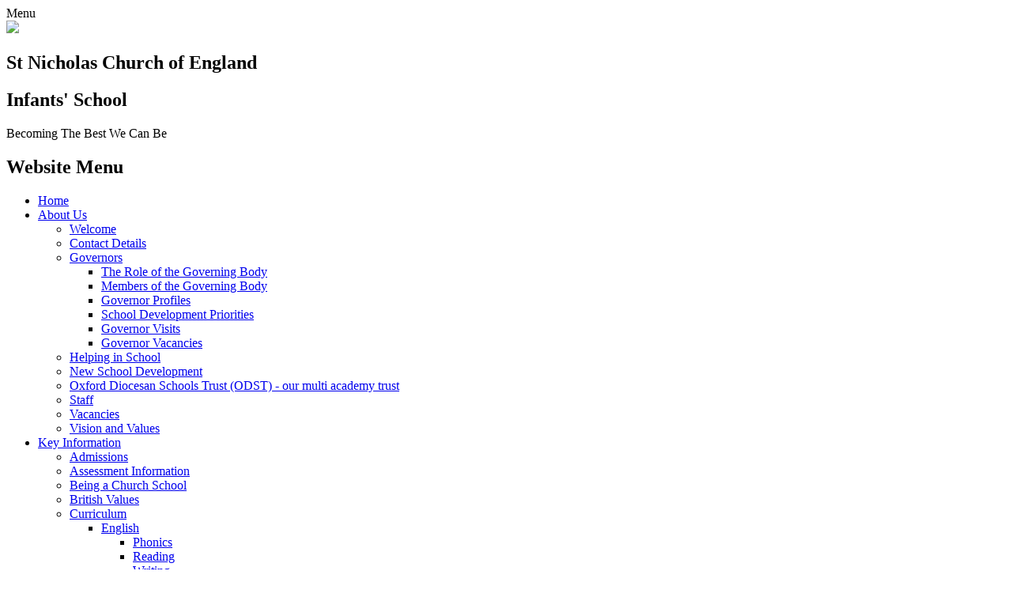

--- FILE ---
content_type: text/html; charset=utf-8
request_url: https://www.st-nicholas.co.uk/chatty-tuesday/
body_size: 42688
content:

<!doctype html>

            <!--[if IE 6]><html class="lt-ie10 lt-ie9 lt-ie8 lt-ie7 ie6 ie responsive" lang="en"><![endif]-->
            <!--[if IE 7]><html class="lt-ie10 lt-ie9 lt-ie8 ie7 ie responsive" lang="en"><![endif]-->
            <!--[if IE 8]><html class="lt-ie10 lt-ie9 ie8 ie responsive" lang="en"><![endif]-->
            <!--[if IE 9]><html class="lt-ie10 ie9 ie responsive" lang="en"><![endif]-->
            <!--[if gt IE 9]><!--><html class="responsive" lang="en"><!--<![endif]-->
            
  <head>
    <meta charset="utf-8">
    <meta http-equiv="X-UA-Compatible" content="IE=edge">
    <meta name="viewport" content="width=device-width, initial-scale=1, user-scalable=no">
    <meta name="description" content="St Nicholas CofE Infants' School">

    <title>Chatty Tuesday | St Nicholas CofE Infants' School</title>

    




  <link rel="stylesheet" href="https://primarysite-prod-sorted.s3.amazonaws.com/static/7.0.4/gen/presenter_prologue_css.7b7812f9.css" type="text/css">




<style type="text/css">
  .ps_primarysite-editor_panel-site-coloured-content {
    background-color: #fff!important;
  }
</style>


  <link rel="stylesheet" href="https://primarysite-prod-sorted.s3.amazonaws.com/static/7.0.4/gen/all-site-icon-choices.034951b5.css" type="text/css">



    
    <link rel="shortcut icon" href="https://primarysite-prod.s3.amazonaws.com/theme/StNicholasInfantsSchoolFoundation/favicon.ico">
    <link rel="apple-touch-icon" href="https://primarysite-prod.s3.amazonaws.com/theme/StNicholasInfantsSchoolFoundation/apple-touch-icon-precomposed.png">
    <link rel="apple-touch-icon-precomposed" href="https://primarysite-prod.s3.amazonaws.com/theme/StNicholasInfantsSchoolFoundation/apple-touch-icon-precomposed.png">
    
    <meta name="application-name" content="St Nicholas CofE Infants' School">
    <meta name="msapplication-TileColor" content="#15b747">
    <meta name="msapplication-TileImage" content="https://primarysite-prod.s3.amazonaws.com/theme/StNicholasInfantsSchoolFoundation/metro-icon.png">

    
    <link rel="stylesheet" type="text/css" href="https://primarysite-prod.s3.amazonaws.com/theme/StNicholasInfantsSchoolFoundation/style-global.css">
    <link rel="stylesheet" type="text/css" media="(min-width: 981px)" href="https://primarysite-prod.s3.amazonaws.com/theme/StNicholasInfantsSchoolFoundation/style.css">
    <link rel="stylesheet" type="text/css" media="(max-width: 980px)" href="https://primarysite-prod.s3.amazonaws.com/theme/StNicholasInfantsSchoolFoundation/style-responsive.css">

    
    <link href="//fonts.googleapis.com/css?family=Amatic+SC:400,700|Open+Sans:300,400,600,700|Oxygen:300,400,700" rel="stylesheet">
    
    

    

<script>
  // This is the first instance of `window.psProps`, so if these values are removed, make sure
  // `window.psProps = {};` is still there because it's used in other places.
  window.psProps = {
    lazyLoadFallbackScript: 'https://primarysite-prod-sorted.s3.amazonaws.com/static/7.0.4/gen/lazy_load.1bfa9561.js',
    picturefillScript: 'https://primarysite-prod-sorted.s3.amazonaws.com/static/7.0.4/gen/picturefill.a26ebc92.js'
  };
</script>


  <script type="text/javascript" src="https://primarysite-prod-sorted.s3.amazonaws.com/static/7.0.4/gen/presenter_prologue_js.cfb79a3d.js"></script>


<script type="text/javascript">
  function ie() {
    for (var v = 3, el = document.createElement('b'), all = el.all || [];
      el.innerHTML = '<!--[if gt IE ' + (++v) + ']><i><![endif]-->', all[0]; );
    return v > 4 ? v : document.documentMode;
  }

  $(function() {
    switch (ie()) {
      case 10:
        ps.el.html.addClass('ie10');
      case 9:
      case 8:
        ps.el.body.prepend(
          '<div class="unsupported-browser">' +
            '<span class="warning-logo">&#xe00a; </span>' +
            'This website may not display correctly as you are using an old version of ' +
            'Internet Explorer. <a href="/primarysite/unsupported-browser/">More info</a>' +
          '</div>');
        break;
    }
  });
</script>

<script type="text/javascript">
  $(function() {
    ps.el.body
      .data('social_media_url', 'https://social.secure-primarysite.net/site/nicholas-infants-school-foundation/')
      .data('social_media_api', 'https://social.secure-primarysite.net/api/site-connected/nicholas-infants-school-foundation/')
      .data('STATIC_URL', 'https://primarysite-prod-sorted.s3.amazonaws.com/static/7.0.4/')
      .data('site_width', 660)
      .data('news_width', 472)
      .data('csrf_token', 'jwQLMtOCmheYJkfakJgESOHGvlxeZ0UO6jHckMOYUAn7S2ea8fkOhi8ewJESDyTI')
      .data('disable_right_click', 'True')
      .data('normalize_css', 'https://primarysite-prod-sorted.s3.amazonaws.com/static/7.0.4/gen/normalize_css.7bf5a737.css')
      .data('ck_editor_counterbalances', 'https://primarysite-prod-sorted.s3.amazonaws.com/static/7.0.4/gen/ck_editor_counterbalances.2519b40e.css')
      .data('basic_site', false)
      // Seasonal Effects
      .data('include_seasonal_effects', '')
      .data('show_seasonal_effects_on_page', '')
      .data('seasonal_effect', '3')
      .data('can_enable_seasonal_effects', 'False')
      .data('seasonal_effect_active', 'False')
      .data('disablePicturesBlock', false)
      .data('hasNewCookiePopup', true);

    if (document.documentElement.dataset.userId) {
      window.updateCsrf();
    }
  });
</script>


<script>

function recaptchaCallback() {
    grecaptcha.ready(function() {
        var grecaptcha_execute = function(){
    grecaptcha.execute('6LcHwgAiAAAAAJ6ncdKlMyB1uNoe_CBvkfgBiJz1', {action: 'homepage'}).then(function(token) {
        document.querySelectorAll('input.django-recaptcha-hidden-field').forEach(function (value) {
            value.value = token;
        });
        return token;
    })
};
grecaptcha_execute()
setInterval(grecaptcha_execute, 120000);


    });
  };
</script>






  </head>

  <body>
    

    <div class="responsive-bar visible-small">
      <span class="navbar-toggle website-navbar-toggle visible-small" data-nav="website"><span class="navigation-bar-title">Menu</span></span>     
      <span class="responsive-bar-search icon-font-magnify"></span>
    </div>
      
    <div class="container">           
           
      <header class="main-header">
        
        <a href="/" class="home-link" title="Home Page">
          <img src="https://primarysite-prod.s3.amazonaws.com/theme/StNicholasInfantsSchoolFoundation/logo.png" />
        </a>
        <section class="school-title">
          <h2>St Nicholas Church of England</h2>
          <h2>Infants' School</h2>
          <p>Becoming The Best We Can Be</p>
        </section>        
        
      </header>
      
      
      
        <section class="full-width-slide">
          

<script type="text/javascript">
  var slideshows = (slideshows || []).concat({"full-width-slide": {"autoplay": 4, "identifier": "full-width-slide", "images": [{"image": "https://primarysite-prod-sorted.s3.amazonaws.com/nicholas-infants-school-foundation/UploadedImage/d1080492-5a00-4c07-90b3-71577040db0f.jpg"}, {"image": "https://primarysite-prod-sorted.s3.amazonaws.com/nicholas-infants-school-foundation/UploadedImage/9e9b8f26-294d-43e4-8cf9-e62372053aac.jpg"}, {"image": "https://primarysite-prod-sorted.s3.amazonaws.com/nicholas-infants-school-foundation/UploadedImage/54777583-fa8a-4ed3-9cff-0ef9f70bf3aa.jpg"}, {"image": "https://primarysite-prod-sorted.s3.amazonaws.com/nicholas-infants-school-foundation/UploadedImage/6a6ebe1a-6f16-488b-83c1-87123ed2b2fb.jpg"}, {"image": "https://primarysite-prod-sorted.s3.amazonaws.com/nicholas-infants-school-foundation/UploadedImage/ec64eb33-e38c-4851-b8a7-4a079a086020.jpg"}, {"image": "https://primarysite-prod-sorted.s3.amazonaws.com/nicholas-infants-school-foundation/UploadedImage/7ada0421-4118-4918-8542-15798c945735.jpg"}], "is_fullscreen": true, "show_on_mobile": false, "slideshow_description": ""}});
</script>


  
    <script async type="text/javascript" src="https://primarysite-prod-sorted.s3.amazonaws.com/static/7.0.4/gen/responsive_slideshow.23d621a3.js"></script>
  


        </section>
      
      
      <nav class="main-nav mobile-nav small">
        <span class="close-mobile-nav" data-nav="website"></span>
        <h2 class="ps_mobile-header">Website Menu</h2>

        <ul>
          <li class="ps_topic_link home-btn"><a href="/">Home</a></li>
          <li class="ps_nav-top-level ps_submenu ps_topic_link ps_topic_slug_about-us"><a href="/topic/about-us" >About Us</a><ul><li class="  ps_page_link ps_page_slug_welcome"><a href="/welcome/" >Welcome</a></li>
<li class="  ps_page_link ps_page_slug_contact-details"><a href="/contact-details/" >Contact Details</a></li>
<li class=" ps_submenu ps_page_link ps_page_slug_governors"><a href="/governors/" >Governors</a><ul><li class="  ps_page_link ps_page_slug_the-role-of-the-governing-body"><a href="/the-role-of-the-governing-body/" >The Role of the Governing Body</a></li>
<li class="  ps_page_link ps_page_slug_members-of-the-governing-body"><a href="/members-of-the-governing-body/" >Members of the Governing Body</a></li>
<li class="  ps_page_link ps_page_slug_governor-profiles"><a href="/governor-profiles/" >Governor Profiles</a></li>
<li class="  ps_page_link ps_page_slug_school-development-priorities"><a href="/school-development-priorities/" >School Development Priorities</a></li>
<li class="  ps_page_link ps_page_slug_governor-visits"><a href="/governor-visits/" >Governor Visits</a></li>
<li class="  ps_page_link ps_page_slug_governor-vacancies"><a href="/governor-vacancies/" >Governor Vacancies</a></li></ul></li>
<li class="  ps_page_link ps_page_slug_helping-in-school"><a href="/helping-in-school/" >Helping in School</a></li>
<li class="  ps_page_link ps_page_slug_new-school-development"><a href="/new-school-development/" >New School Development</a></li>
<li class="  ps_page_link ps_page_slug_oxford-diocesan-schools-trust-odst-our-multi-acade"><a href="/oxford-diocesan-schools-trust-odst-our-multi-acade/" >Oxford Diocesan Schools Trust (ODST) - our multi academy trust</a></li>
<li class="  ps_page_link ps_page_slug_staff"><a href="/staff/" >Staff</a></li>
<li class="  ps_page_link ps_page_slug_vacancies"><a href="/vacancies/" >Vacancies</a></li>
<li class="  ps_page_link ps_page_slug_vision-and-values"><a href="/vision-and-values/" >Vision and Values</a></li></ul></li>
          <li class="ps_nav-top-level ps_submenu ps_topic_link ps_topic_slug_key-information"><a href="/topic/key-information" >Key Information</a><ul><li class="  ps_page_link ps_page_slug_admissions"><a href="/admissions/" >Admissions</a></li>
<li class="  ps_page_link ps_page_slug_assessment-information"><a href="/assessment-information/" >Assessment Information</a></li>
<li class="  ps_page_link ps_page_slug_being-a-church-school"><a href="/being-a-church-school/" >Being a Church School</a></li>
<li class="  ps_page_link ps_page_slug_british-values"><a href="/british-values/" >British Values</a></li>
<li class=" ps_submenu ps_page_link ps_page_slug_curriculum"><a href="/curriculum/" >Curriculum</a><ul><li class=" ps_submenu ps_page_link ps_page_slug_english"><a href="/english/" >English</a><ul><li class="  ps_page_link ps_page_slug_phonics"><a href="/phonics/" >Phonics</a></li>
<li class="  ps_page_link ps_page_slug_reading"><a href="/reading/" >Reading</a></li>
<li class="  ps_page_link ps_page_slug_writing"><a href="/writing/" >Writing</a></li>
<li class="  ps_page_link ps_page_slug_handwriting"><a href="/handwriting/" >Handwriting</a></li>
<li class="  ps_page_link ps_page_slug_author-of-the-term"><a href="/author-of-the-term/" >Author of the Term</a></li>
<li class="  ps_page_link ps_page_slug_poem-of-the-week"><a href="/poem-of-the-week/" >Poem of the Week</a></li>
<li class="  ps_page_link ps_page_slug_chatty-tuesday"><a href="/chatty-tuesday/" >Chatty Tuesday</a></li></ul></li>
<li class="  ps_page_link ps_page_slug_maths"><a href="/maths/" >Maths</a></li>
<li class="  ps_page_link ps_page_slug_computing"><a href="/computing/" >Computing</a></li>
<li class="  ps_page_link ps_page_slug_pe"><a href="/pe/" >PE</a></li>
<li class=" ps_submenu ps_page_link ps_page_slug_pshe"><a href="/pshe/" >PSHE</a><ul><li class="  ps_page_link ps_page_slug_pshe-texts"><a href="/pshe-texts/" >PSHE Texts</a></li>
<li class="  ps_page_link ps_page_slug_pshe-links"><a href="/pshe-links/" >PSHE Links</a></li></ul></li>
<li class="  ps_page_link ps_page_slug_music"><a href="/music/" >Music</a></li>
<li class="  ps_page_link ps_page_slug_geography"><a href="/geography/" >Geography</a></li>
<li class="  ps_page_link ps_page_slug_history"><a href="/history/" >History</a></li>
<li class=" ps_submenu ps_page_link ps_page_slug_art"><a href="/art/" >Art</a><ul><li class="  ps_page_link ps_page_slug_art-websites"><a href="/art-websites/" >Art websites</a></li>
<li class="  ps_page_link ps_page_slug_art-books"><a href="/art-books/" >Art Books</a></li>
<li class="  ps_page_link ps_page_slug_art-gallery"><a href="/art-gallery/" >Art Gallery</a></li></ul></li>
<li class="  ps_page_link ps_page_slug_dt"><a href="/dt/" >DT</a></li>
<li class="  ps_page_link ps_page_slug_science"><a href="/science/" >Science</a></li>
<li class="  ps_page_link ps_page_slug_re"><a href="/re/" >RE</a></li></ul></li>
<li class="  ps_page_link ps_page_slug_ofsted-reports"><a href="/ofsted-reports/" >Ofsted Reports</a></li>
<li class="  ps_page_link ps_page_slug_pe-sport-premium"><a href="/pe-sport-premium/" >P.E. &amp; Sport Premium</a></li>
<li class="  ps_page_link ps_page_slug_policies-and-statutory-reports"><a href="/policies-and-statutory-reports/" >Policies and Statutory Reports</a></li>
<li class="  ps_page_link ps_page_slug_pupil-premium"><a href="/pupil-premium/" >Pupil Premium</a></li>
<li class="  ps_page_link ps_page_slug_safeguarding"><a href="/safeguarding/" >Safeguarding</a></li>
<li class="  ps_page_link ps_page_slug_special-educational-needs-disabilities-send"><a href="/special-educational-needs-disabilities-send/" >Special Educational Needs &amp; Disabilities (SEND)</a></li>
<li class="  ps_page_link ps_page_slug_siams-inspection-report-november-2017"><a href="/siams-inspection-report-november-2017/" >SIAMS Inspection Report November 2017</a></li>
<li class="  ps_page_link ps_page_slug_term-dates"><a href="/term-dates/" >Term Dates</a></li>
<li class="  ps_page_link ps_page_slug_the-school-day"><a href="/the-school-day/" >The School Day</a></li></ul></li>
          <li class="ps_nav-top-level ps_submenu ps_topic_link ps_topic_slug_news-and-events"><a href="/topic/news-and-events" >News and Events</a><ul><li class="  ps_page_link ps_page_slug_calendar"><a href="/diary/list/" >Calendar</a></li>
<li class="  ps_page_link ps_page_slug_letters"><a href="/letters/" >Letters</a></li>
<li class="  ps_page_link ps_page_slug_newsletters-1"><a href="/stream/newsletters/full/1/-//" >Newsletters</a></li></ul></li>
          <li class="ps_nav-top-level ps_submenu ps_topic_link ps_topic_slug_parents"><a href="/topic/parents" >Parents</a><ul><li class="  ps_page_link ps_page_slug_attendance"><a href="/attendance/" >Attendance</a></li>
<li class="  ps_page_link ps_page_slug_class-dojo"><a href="/class-dojo/" >Class Dojo</a></li>
<li class="  ps_page_link ps_page_slug_wraparound-care-including-extra-curricular-after-s"><a href="/wraparound-care-including-extra-curricular-after-s/" >Wraparound Care (including extra-curricular after-school clubs)</a></li>
<li class=" ps_submenu ps_page_link ps_page_slug_welfare-emotional-literacy-support-elsa"><a href="/welfare-emotional-literacy-support-elsa/" >Welfare &amp; Emotional Literacy Support (ELSA)</a><ul><li class="  ps_page_link ps_page_slug_how-does-elsa-work-2"><a href="/how-does-elsa-work-2/" >How does ELSA work?</a></li>
<li class="  ps_page_link ps_page_slug_supporting-role"><a href="/supporting-role/" >Supporting Role</a></li>
<li class="  ps_page_link ps_page_slug_internet-safety"><a href="/internet-safety/" >Internet Safety</a></li>
<li class=" ps_submenu ps_page_link ps_page_slug_self-esteem"><a href="/self-esteem/" >Self-Esteem</a><ul><li class="  ps_page_link ps_page_slug_recommended-books-4"><a href="/recommended-books-4/" >Recommended Books</a></li>
<li class="  ps_page_link ps_page_slug_useful-websites-5"><a href="/useful-websites-5/" >Useful websites</a></li></ul></li>
<li class=" ps_submenu ps_page_link ps_page_slug_growth-mindset"><a href="/growth-mindset/" >Growth Mindset.</a><ul><li class="  ps_page_link ps_page_slug_books"><a href="/books/" >Recommended Books</a></li></ul></li>
<li class=" ps_submenu ps_page_link ps_page_slug_divorce-separation"><a href="/divorce-separation/" >Divorce/              Separation</a><ul><li class="  ps_page_link ps_page_slug_top-tips-4"><a href="/top-tips-4/" >Top Tips.</a></li>
<li class="  ps_page_link ps_page_slug_resources"><a href="/resources/" >Resources</a></li>
<li class="  ps_page_link ps_page_slug_useful-websites-8"><a href="/useful-websites-8/" >Useful Websites</a></li>
<li class="  ps_page_link ps_page_slug_recommended-books-8"><a href="/recommended-books-8/" >Recommended Books</a></li></ul></li>
<li class=" ps_submenu ps_page_link ps_page_slug_bereavement"><a href="/bereavement/" >Bereavement</a><ul><li class="  ps_page_link ps_page_slug_advice-and-activities"><a href="/advice-and-activities/" >Advice and Activities</a></li>
<li class="  ps_page_link ps_page_slug_recommended-books-2"><a href="/recommended-books-2/" >Recommended Books</a></li>
<li class="  ps_page_link ps_page_slug_useful-websites-3"><a href="/useful-websites-3/" >Useful websites</a></li>
<li class="  ps_page_link ps_page_slug_free-helplines"><a href="/free-helplines/" >Free Helplines</a></li></ul></li>
<li class="  ps_page_link ps_page_slug_toilet-training-and-other-relevant-support"><a href="/toilet-training-and-other-relevant-support/" >Toilet Training and other relevant support.</a></li>
<li class=" ps_submenu ps_page_link ps_page_slug_sleep"><a href="/sleep/" >Sleep</a><ul><li class="  ps_page_link ps_page_slug_sleep-diary"><a href="/sleep-diary/" >Sleep Diary</a></li>
<li class="  ps_page_link ps_page_slug_recommended-books-6"><a href="/recommended-books-6/" >Recommended Books</a></li>
<li class="  ps_page_link ps_page_slug_useful-websites-9"><a href="/useful-websites-9/" >Useful Websites</a></li>
<li class="  ps_page_link ps_page_slug_top-tips-2"><a href="/top-tips-2/" >Top Tips</a></li>
<li class="  ps_page_link ps_page_slug_support-for-children-with-send"><a href="/support-for-children-with-send/" >Support for children with SEND.</a></li></ul></li>
<li class=" ps_submenu ps_page_link ps_page_slug_anger"><a href="/anger/" >Anger</a><ul><li class="  ps_page_link ps_page_slug_recommended-books-3"><a href="/recommended-books-3/" >Recommended Books</a></li>
<li class="  ps_page_link ps_page_slug_useful-websites-4"><a href="/useful-websites-4/" >Useful websites</a></li>
<li class="  ps_page_link ps_page_slug_top-tips-1"><a href="/top-tips-1/" >Top Tips</a></li></ul></li>
<li class=" ps_submenu ps_page_link ps_page_slug_anxiety"><a href="/anxiety/" >Anxiety</a><ul><li class="  ps_page_link ps_page_slug_recommended-books-1"><a href="/recommended-books-1/" >Recommended Books</a></li>
<li class="  ps_page_link ps_page_slug_useful-websites-2"><a href="/useful-websites-2/" >Useful websites</a></li></ul></li>
<li class=" ps_submenu ps_page_link ps_page_slug_mindfulness-well-being"><a href="/mindfulness-well-being/" >Mindfulness &amp; Well Being</a><ul><li class="  ps_page_link ps_page_slug_well-being-wednesdays"><a href="/well-being-wednesdays/" >Well Being Wednesdays</a></li></ul></li>
<li class=" ps_submenu ps_page_link ps_page_slug_mental-health"><a href="/mental-health/" >Mental Health</a><ul><li class="  ps_page_link ps_page_slug_chidrens-mental-health-week-2021"><a href="/chidrens-mental-health-week-2021/" >Children&#x27;s Mental Health Week 2021.</a></li>
<li class="  ps_page_link ps_page_slug_kindness-videos"><a href="/kindness-videos/" >Kindness Videos</a></li>
<li class="  ps_page_link ps_page_slug_recommended-books-5"><a href="/recommended-books-5/" >Recommended Books</a></li>
<li class="  ps_page_link ps_page_slug_useful-websites-6"><a href="/useful-websites-6/" >Useful Websites</a></li>
<li class="  ps_page_link ps_page_slug_mental-health-week-2020"><a href="/mental-health-week-2020/" >Mental Health Week 2020</a></li>
<li class="  ps_page_link ps_page_slug_daily-acts-of-kindness-1"><a href="/daily-acts-of-kindness-1/" >Daily Acts of Kindness</a></li>
<li class="  ps_page_link ps_page_slug_nhs-the-blue-book-of-sunshine-coping"><a href="/nhs-the-blue-book-of-sunshine-coping/" >NHS The Blue Book of Sunshine. #Coping</a></li></ul></li>
<li class="  ps_page_link ps_page_slug_top-tips"><a href="/top-tips/" >Top Tips!</a></li></ul></li>
<li class=" ps_submenu ps_page_link ps_page_slug_new-reception-starters"><a href="/new-reception-starters/" >New Reception Starters</a><ul><li class="  ps_page_link ps_page_slug_what-will-my-child-do-at-school-all-day"><a href="/what-will-my-child-do-at-school-all-day/" >What will my child do at school all day?</a></li>
<li class="  ps_page_link ps_page_slug_what-does-my-child-need-to-bring-to-school-with-th"><a href="/what-does-my-child-need-to-bring-to-school-with-th/" >What does my child need to bring to school with them?</a></li>
<li class="  ps_page_link ps_page_slug_how-will-school-let-me-know-what-is-going-on"><a href="/how-will-school-let-me-know-what-is-going-on/" >How will school let me know what is going on?</a></li>
<li class="  ps_page_link ps_page_slug_what-happens-if-my-child-is-ill-or-needs-medical-s"><a href="/what-happens-if-my-child-is-ill-or-needs-medical-s/" >What happens if my child is ill or needs medical support?</a></li>
<li class="  ps_page_link ps_page_slug_what-will-my-child-eat-during-the-day"><a href="/what-will-my-child-eat-during-the-day/" >What will my child eat during the day?</a></li>
<li class="  ps_page_link ps_page_slug_what-uniform-does-my-child-need"><a href="/what-uniform-does-my-child-need/" >What uniform does my child need?</a></li>
<li class="  ps_page_link ps_page_slug_does-school-provide-wrap-around-care"><a href="/does-school-provide-wrap-around-care/" >Does school provide wrap around care?</a></li>
<li class="  ps_page_link ps_page_slug_what-is-fons"><a href="/what-is-fons/" >What is FONS?</a></li></ul></li>
<li class="  ps_page_link ps_page_slug_nursery"><a href="/nursery/" >Nursery</a></li>
<li class="  ps_page_link ps_page_slug_our-pta-fons"><a href="/our-pta-fons/" >Our PTA - FONS</a></li>
<li class=" ps_submenu ps_page_link ps_page_slug_useful-information"><a href="/useful-information/" >Useful Information</a><ul><li class="  ps_page_link ps_page_slug_absence-and-sickness"><a href="/absence-and-sickness/" >Absence and sickness</a></li>
<li class="  ps_page_link ps_page_slug_headlice"><a href="/headlice/" >Headlice</a></li>
<li class="  ps_page_link ps_page_slug_lunch-menu"><a href="/lunch-menu/" >Lunch Menu</a></li>
<li class="  ps_page_link ps_page_slug_pupil-premium-and-free-school-meals"><a href="/pupil-premium-and-free-school-meals/" >Pupil Premium and Free School Meals</a></li>
<li class="  ps_page_link ps_page_slug_prospective-parents"><a href="/prospective-parents/" >Prospective Parents</a></li>
<li class="  ps_page_link ps_page_slug_road-safety"><a href="/road-safety/" >Road Safety</a></li>
<li class="  ps_page_link ps_page_slug_school-health-nurse-team-newsletters"><a href="/school-health-nurse-team-newsletters/" >School Health Nurse Team Newsletters</a></li>
<li class="  ps_page_link ps_page_slug_uniform"><a href="/uniform/" >Uniform</a></li></ul></li>
<li class="  ps_page_link ps_page_slug_useful-links"><a href="/useful-links/" >Useful Links</a></li></ul></li>
          <li class="ps_nav-top-level ps_submenu ps_topic_link ps_topic_slug_children"><a href="/topic/children" >Children</a><ul><li class=" ps_submenu ps_page_link ps_page_slug_class-pages"><a href="/class-pages/" >Class Pages</a><ul><li class="  ps_page_link ps_page_slug_mallard-nursery"><a href="/mallard-nursery/" >Mallard (Nursery)</a></li>
<li class="  ps_page_link ps_page_slug_heron-reception"><a href="/heron-reception/" >Heron (Reception)</a></li>
<li class="  ps_page_link ps_page_slug_swan-reception"><a href="/swan-reception/" >Swan (Reception)</a></li>
<li class="  ps_page_link ps_page_slug_grebe-year-one-1"><a href="/grebe-year-one-1/" >Grebe (Year One)</a></li>
<li class="  ps_page_link ps_page_slug_kingfisher-year-one"><a href="/kingfisher-year-one/" >Kingfisher (Year One)</a></li>
<li class="  ps_page_link ps_page_slug_moorhen-year-two"><a href="/moorhen-year-two/" >Moorhen (Year Two)</a></li>
<li class="  ps_page_link ps_page_slug_swallow-year-two"><a href="/swallow-year-two/" >Swallow (Year Two)</a></li></ul></li>
<li class=" ps_submenu ps_page_link ps_page_slug_remote-education"><a href="/remote-education/" >Remote Education</a><ul><li class="  ps_page_link ps_page_slug_nursery-apps-and-websites"><a href="/nursery-apps-and-websites/" >Nursery Apps and Websites</a></li>
<li class="  ps_page_link ps_page_slug_literacy-apps-and-websites"><a href="/literacy-apps-and-websites/" >Literacy Apps and Websites</a></li>
<li class="  ps_page_link ps_page_slug_maths-apps-and-websites"><a href="/maths-apps-and-websites/" >Maths Apps and Websites</a></li>
<li class="  ps_page_link ps_page_slug_pe-apps-and-websites"><a href="/pe-apps-and-websites/" >PE Apps and Websites</a></li>
<li class="  ps_page_link ps_page_slug_curriculum-apps-and-websites"><a href="/curriculum-apps-and-websites/" >Curriculum Apps and Websites</a></li></ul></li></ul></li>

          
          <li class="main-nav-download-app">


</li>

          <li class="login-responsive visible-small">
            
              
  <a href="https://nicholas-infants-school-foundation.secure-primarysite.net/accounts/login/primarysite/?next=/chatty-tuesday/" rel="nofollow">Log in</a>


            
          </li>
        </ul>
      </nav>
      
      <div class="banner-links-wrap">
      
      
        
        


      

      <div class="cp-revealing-content" ps-cp-id="9">

         <article class="cp-content-wrap translate-wrap desktop-only">
          <span class="cp-content-trigger translate-trigger" data-button="1">
            <span class="cp-trigger-name">Translate <span class="icon">&#x004d;</span></span>
          </span>  

          <div class="cp-content-block translate-block" data-content="1">
            <div class="cp-c-arrow-wrap desktop-only">
              <span class="cp-font-icon">&#x004f;</span>
            </div>
            <span class="translate-caption">Translate / Traduire / Übersetzen / Tłumaczyć / Išversti / Tulkot / Traducir</span>
            
            


  



  <div class="google-translate-widget " id="google_translate_element" data-cookie="google-translate">
    <textarea data-template="cookie" hidden>
      

      <script>
        function googleTranslateElementInit() {
          new google.translate.TranslateElement({
            layout: google.translate.TranslateElement.InlineLayout.SIMPLE,
            pageLanguage: 'en'
          }, 'google_translate_element');
        }
      </script>

      <script src="https://translate.google.com/translate_a/element.js?cb=googleTranslateElementInit"></script>
      <script src="https://primarysite-prod-sorted.s3.amazonaws.com/static/7.0.4/gen/google_translate.3323e9a6.js"></script>
    </textarea>
  </div>


          </div> 
        </article>

         <article class="cp-content-wrap search-wrap">
          <span class="cp-content-trigger search-trigger desktop-only" data-button="2">
            <span class="cp-trigger-name">Search <span class="icon">&#x004c;</span></span>
          </span> 

          <div class="cp-content-block search-block" data-content="2">
            <div class="cp-c-arrow-wrap desktop-only">
              <span class="cp-font-icon">&#x004f;</span>
            </div>
            <span class="search-caption desktop-only">Can't find what you're looking for?</span>
         	  
         	  
          	


  <div class="google-search-widget" data-cookie="google-search">
    <textarea data-template="cookie" hidden>
      <script src="https://cse.google.com/cse.js?cx=2c780ab721082b1ab"></script>
      <gcse:searchbox-only></gcse:searchbox-only>
    </textarea>
  </div>


          </div> 
        </article>
      </div>
      
    </div> <!-- /banner-links-wrap -->

      
      <div class="inner-container">               
        <div class="content-container">
          
          <h1 class="page-title">Chatty Tuesday</h1>

          <ul class="breadcrumbs small">
            <li><a href="/">Home</a></li>

<li><a href="/topic/key-information">Key Information</a></li>

<li><a href="/curriculum/">Curriculum</a></li>

<li><a href="/english/">English</a></li>

<li><a href="/chatty-tuesday/">Chatty Tuesday</a></li>


          </ul>
          
          
  <div class="one-col-layout">
<div class="column-one">
<div class="ps_content_type_richtext">
<p>Every Tuesday on ClassDojo we share a whole class &#39;Chatty Tuesday&#39; post to encourage the development of language and communication skills. These are linked to whole school themes or current affairs. Take a look below for some Chatty Tuesday examples.</p></div>
<div class="ps_content_type_pictures">


<div id="ps_images-section-813392130" class="rendered-pictures">
  

  
    <div class="slideshow">
      
        
          
          
        

        

        <a href="https://primarysite-prod-sorted.s3.amazonaws.com/nicholas-infants-school-foundation/UploadedImage/cdfdc190-a634-4eee-b893-e2a7e54d69bc_1x1.png">
          <img src="https://primarysite-prod-sorted.s3.amazonaws.com/nicholas-infants-school-foundation/UploadedImage/cdfdc190-a634-4eee-b893-e2a7e54d69bc_thumb.png" data-title="" data-description="" alt="">
        </a>
      
        
          
          
        

        

        <a href="https://primarysite-prod-sorted.s3.amazonaws.com/nicholas-infants-school-foundation/UploadedImage/e216a479-824b-4e50-b652-0e5e0f9e806f_1x1.png">
          <img src="https://primarysite-prod-sorted.s3.amazonaws.com/nicholas-infants-school-foundation/UploadedImage/e216a479-824b-4e50-b652-0e5e0f9e806f_thumb.png" data-title="" data-description="" alt="">
        </a>
      
        
          
          
        

        

        <a href="https://primarysite-prod-sorted.s3.amazonaws.com/nicholas-infants-school-foundation/UploadedImage/1b8f05e3-9c8b-4820-8eae-9c8d06e71471_1x1.png">
          <img src="https://primarysite-prod-sorted.s3.amazonaws.com/nicholas-infants-school-foundation/UploadedImage/1b8f05e3-9c8b-4820-8eae-9c8d06e71471_thumb.png" data-title="" data-description="" alt="">
        </a>
      
    </div>
  
</div>


  <script type="text/javascript">
    $(function() {
      var $body = $('body');
      // Store trigger details for each slideshow object in the DOM.
      var registered_slideshows = $body.data('registered_slideshows');
      var autoplay = 5 * 1000;

      if (registered_slideshows == null) {
        registered_slideshows = {};
      }

      if (ps.is_mobile) {
        autoplay = false;
      }

      registered_slideshows['ps_images-section-813392130'] = {
        selector: 'ps_images-section-813392130',
        options: {
          theme: 'picture-block-slideshow',
          height: 0.75,
          autoplay: autoplay,
          // Don't upscale small images.
          maxScaleRatio: 1,
          transition: 'slide',
          extend: function() {
            // Add a play/pause link to the gallery, and hook it up to toggle *this* one.
            var gallery = this;
            var $thumbnails_container =
              $('#ps_images-section-813392130 .galleria-thumbnails-container');
            var $fullscreenWrapper =
              $('<div class="ps_fullscreen"><a name="fullscreen"></a></div>');
            var $fullscreenToggle = $fullscreenWrapper.children('a');
            var $playPauseWrapper = $('<div class="ps_play-pause"><a name="play-pause"></a></div>');
            var $playPauseToggle = $playPauseWrapper.children('a');

            $fullscreenWrapper.insertBefore($thumbnails_container);
            $playPauseWrapper.insertBefore($thumbnails_container);

            $fullscreenToggle.on('click', function() {
              gallery.toggleFullscreen();
            });

            // Update play/pause based on other events too.
            gallery.bind('pause', function() {
              // `removeClass` used to prevent issues when manually selecting image from thumbnails.
              $playPauseToggle.removeClass('ps_play-pause-playing');
            });

            gallery.bind('play', function() {
              $playPauseToggle.toggleClass('ps_play-pause-playing');
            });

            $playPauseToggle.on('click', function() {
              if ($playPauseToggle.hasClass('ps_play-pause-playing')) {
                $playPauseToggle.toggleClass('ps_play-pause-playing');
                gallery.pause();
              } else {
                gallery.play();
              }
            });
          }
        }
      };

      $body.data('registered_slideshows', registered_slideshows);
    });
  </script>

</div>
</div>
</div>


                             
        </div> <!--/content-container-->               
      </div> <!--/inner-container-->
      
      
      
                
      <footer class="main-footer small">
        
        <div class="footer-links small">
          <ul class="footer-left">
            <li><a href="/special/sitemap/">Sitemap</a></li>
            <li><a href="/special/cookie-information/">Cookie Information</a></li>
            <li><a href="/special/policy/">Website Policy</a></li>
          </ul>
          
          
          <section class="hit-counter">
            <script type="text/javascript">
	(function () {
	    var div = document.createElement('div'),
	        ref = document.getElementsByTagName('base')[0] ||
	              document.getElementsByTagName('script')[0];

	    div.innerHTML = '&shy;<style> .hit-counter { visibility: hidden; }</style>';

	    ref.parentNode.insertBefore(div, ref);
	})();
</script>

  <span class="hit-counter-digits">
	
		<span class="
			hit-counter-position-1
			hit-counter-digit

			
				hit-counter-digit-1
			
		">
			1
		</span>
		
		<span class="
			hit-counter-position-2
			hit-counter-digit

			
				hit-counter-digit-2
			
		">
			2
		</span>
		
		<span class="
			hit-counter-position-3
			hit-counter-digit

			
				hit-counter-digit-0
			
		">
			0
		</span>
		
		<span class="
			hit-counter-position-4
			hit-counter-digit

			
				hit-counter-digit-9
			
		">
			9
		</span>
		
		<span class="
			hit-counter-position-5
			hit-counter-digit

			
				hit-counter-digit-6
			
		">
			6
		</span>
		
		<span class="
			hit-counter-position-6
			hit-counter-digit

			
				hit-counter-digit-7
			
		">
			7
		</span>
		
  </span>

<script type="text/javascript">
	$.ajax({
		url: "/i/api/hit_counter_update",
		success: function(data){
			data = $.parseJSON(data);

			// build the content element first
			var content = "";
			$.each(data, function(i, digit){
				content += ' <span class="hit-counter-position-' + (i + 1) + ' hit-counter-digit hit-counter-digit-' + data[i] + '"> ' + data[i] + ' </span> ';

			});

			$(".hit-counter").css("visibility", "visible");
			// replace all digits at once
			// this will emit new "digit added"-events, but shouldn't change any other semantics
			$(".hit-counter-digits").html(content);
		}
	});
</script>

            <span class="hit-counter-post-text">visitors</span>
          </section>

          <ul class="text-right">
            <li class="login-link small visible-large">
  <a href="https://nicholas-infants-school-foundation.secure-primarysite.net/accounts/login/primarysite/?next=/chatty-tuesday/" rel="nofollow">Log in</a>

</li>
            <li>All website content copyright &copy; St Nicholas CofE Infants' School</li>
            <li><a href="https://primarysite.net">Website design by<span class="psa-foot" aria-hidden="true">&#x0041;</span>PrimarySite</a></li>
          </ul>
        </div>
      </footer>
      
    </div> <!--/container-->

    
    <div class="scroll-top">&#xe000;<span>Top</span></div>

    
    



<script>
  (function() {
    const htmlElement = document.documentElement;

    htmlElement.dataset.gitRevision = '7.0.4';
    htmlElement.dataset.sentryPublicDsn = '';
    htmlElement.dataset.userId = '';
  })();
</script>


  <script type="text/javascript" src="https://primarysite-prod-sorted.s3.amazonaws.com/static/7.0.4/gen/raven_js.8e8cd4fb.js"></script>






  <div class="cookie-settings">
    <div class="cookie-settings-popup">
      <h1 class="cookie-settings-popup-heading">Cookies</h1>

      <p>Unfortunately not the ones with chocolate chips.</p>
      <p>Our cookies ensure you get the best experience on our website.</p>
      <p>Please make your choice!</p>

      <span class="cookie-settings-popup-buttons">
        <button class="cookie-settings-popup-buttons-reject" aria-label="Reject all cookies" type="button" tabindex="1">
          Reject all
        </button>
        <button class="cookie-settings-popup-buttons-accept" aria-label="Accept all cookies" type="button" tabindex="2">
          Accept all
        </button>
        <button class="cookie-settings-popup-buttons-custom" aria-label="Customise cookie settings" type="button" tabindex="3">
          Customise cookie settings
        </button>
      </span>
    </div>

    <div class="cookie-settings-options-popup">
      <div class="cookie-settings-options-popup-content">
        <h1 class="cookie-settings-options-popup-heading" tabindex="-1">Cookies</h1>
        <p>
          Some cookies are necessary in order to make this website function correctly. These are set
          by default and whilst you can block or delete them by changing your browser settings, some
          functionality such as being able to log in to the website will not work if you do this.
          The necessary cookies set on this website are as follows:
        </p>

        <h2 class="cookie-settings-options-popup-sub-heading">Website CMS</h2>
        <p class="cookie-settings-options-popup-text">
          A 'sessionid' token is required for logging in to the website and a 'crfstoken' token is
          used to prevent cross site request forgery.<br>
          An 'alertDismissed' token is used to prevent certain alerts from re-appearing if they have
          been dismissed.<br>
          An 'awsUploads' object is used to facilitate file uploads.
        </p>

        <h2 class="cookie-settings-options-popup-sub-heading">Matomo</h2>
        <p class="cookie-settings-options-popup-text">
          We use
          <a href="https://matomo.org/faq/general/faq_146/" target="_blank" rel="noopener noreferrer">Matomo cookies</a>
          to improve the website performance by capturing information such as browser and device
          types. The data from this cookie is anonymised.
        </p>

        <h2 class="cookie-settings-options-popup-sub-heading">reCaptcha</h2>
        <p class="cookie-settings-options-popup-text">
          Cookies are used to help distinguish between humans and bots on contact forms on this
          website.
        </p>

        <h2 class="cookie-settings-options-popup-sub-heading">Cookie notice</h2>
        <p class="cookie-settings-options-popup-text">
          A cookie is used to store your cookie preferences for this website.
        </p>

        Cookies that are not necessary to make the website work, but which enable additional
        functionality, can also be set. By default these cookies are disabled, but you can choose to
        enable them below:
      </div>

      <div class="cookie-settings-options-popup-buttons">
        <button class="cookie-settings-options-popup-buttons-reject" aria-label="Reject all cookies" type="button">
          Reject all
        </button>
        <button class="cookie-settings-options-popup-buttons-accept" aria-label="Accept all cookies" type="button">
          Accept all
        </button>
        <button class="cookie-settings-options-popup-buttons-save" aria-label="Save cookie settings" type="button">
          Save
        </button>
      </div>
    </div>
  </div>

  
    <script type="text/javascript" src="https://primarysite-prod-sorted.s3.amazonaws.com/static/7.0.4/gen/cookies_js.aedb4301.js"></script>
  






  <script class="common-scripts-script" src="https://primarysite-prod-sorted.s3.amazonaws.com/static/7.0.4/gen/common_scripts.4317a259.js"></script>




<script>
    if (document.querySelectorAll('input.django-recaptcha-hidden-field').length > 0) {
        var s = document.createElement('script');
        s.setAttribute('src','https://www.google.com/recaptcha/api.js?render=6LcHwgAiAAAAAJ6ncdKlMyB1uNoe_CBvkfgBiJz1');
        s.onload=recaptchaCallback;
        document.body.appendChild(s);
    }
</script>


    <script type="text/javascript" src="https://primarysite-prod.s3.amazonaws.com/theme/StNicholasInfantsSchoolFoundation/app.js"></script>
		<script type="text/javascript" src="https://primarysite-prod.s3.amazonaws.com/theme/StNicholasInfantsSchoolFoundation/custom.js"></script>
    

    <script type="text/javascript">
  var _paq = _paq || [];

  (function() {
    var u = 'https://piwik.secure-primarysite.net/';

    _paq.push(['setTrackerUrl', u + 'piwik.php']);

    var psHostnameRegex = new RegExp('^([A-Za-z0-9-]{1,63}\\.)+secure-primarysite.net', 'i');

    if (psHostnameRegex.test(window.location.hostname)) {
      // If you're on the subdomain use the common subdomain tracker.
      _paq.push(['setSiteId', 1]);
      _paq.push(['setCookieDomain', '*.secure-primarysite.net']);
      _paq.push(['setDomains', '*.secure-primarysite.net']);
    } else {
      // If you're not on the subdomain use the site specific tracker.
      _paq.push(['setSiteId', 2838]);
    }

    _paq.push(['trackPageView']);
    _paq.push(['enableLinkTracking']);

    var d = document,
        g = d.createElement('script'),
        s = d.getElementsByTagName('script')[0];

    g.type = 'text/javascript';
    g.defer = true;
    g.async = true;
    g.src = u + 'piwik.js';
    s.parentNode.insertBefore(g, s);
  })();
</script>

  </body>
</html>
